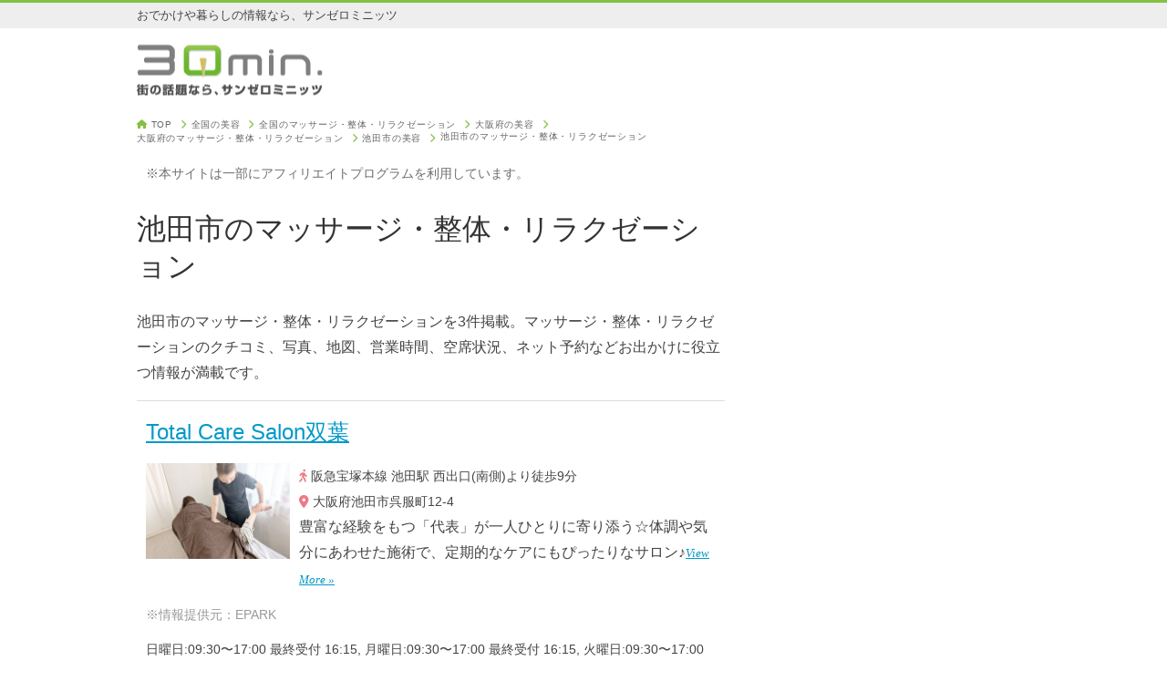

--- FILE ---
content_type: text/html; charset=utf-8
request_url: https://30min.jp/osaka/1265/beauty/genre/4
body_size: 7061
content:
<!DOCTYPE html>
<html>
  <head>
    <title>池田市のマッサージ・整体・リラクゼーション</title>
    <meta charset="UTF-8">
    <meta name="viewport" content="width=device-width,initial-scale=1,minimum-scale=1,user-scalable=yes">
    <meta name="description" conent="池田市のマッサージ・整体・リラクゼーションを3件掲載。マッサージ・整体・リラクゼーションのクチコミ、写真、地図、営業時間、空席状況、ネット予約などお出かけに役立つ情報が満載です。">
    <link rel="icon" type="image/x-icon" href="/assets/favicon-83ed2e5b552d060bbd783a95585f1a3cb14a81b20b8d3180658eaa4c2ee29e95.ico" />
    <link rel="apple-touch-icon-precomposed" href="/assets/30min_app_icon_400x400-2a867618d63ee13fbd56403323bc3a9628e59b5500c03407effb9201df460444.png">
      <link rel="canonical" href="https://30min.jp/osaka/1265/beauty/genre/4">
    <meta name="theme-color" content="#84c042">
    <meta name="robots" content="max-image-preview:large">
    <meta name="author" content="IID, Inc.">
    <meta name="copyright" content="IID, Inc.">
    <meta name="format-detection" content="telephone=no,email=no">
    <meta name="y_key" content="e013315f2d37932c">
    <meta name="y_key" content="12e29c0a3632e01d">
    <link rel="stylesheet" href="/assets/application-5f748ab680dd16815cf316db45e3e0c452fd852ab86d6086927993c785f191f6.css" />
    <link rel="stylesheet" href="https://cdnjs.cloudflare.com/ajax/libs/font-awesome/6.4.2/css/all.min.css" integrity="sha512-z3gLpd7yknf1YoNbCzqRKc4qyor8gaKU1qmn+CShxbuBusANI9QpRohGBreCFkKxLhei6S9CQXFEbbKuqLg0DA==" crossorigin="anonymous" referrerpolicy="no-referrer" />
    <meta property="og:site_name" content="30min.[サンゼロミニッツ]" />
    <meta property="og:title" content="池田市のマッサージ・整体・リラクゼーション" />
      <meta property="og:image" content="/assets/30min_app_icon_400x400-2a867618d63ee13fbd56403323bc3a9628e59b5500c03407effb9201df460444.png" />
    <meta property="og:description" content="池田市のマッサージ・整体・リラクゼーションを3件掲載。マッサージ・整体・リラクゼーションのクチコミ、写真、地図、営業時間、空席状況、ネット予約などお出かけに役立つ情報が満載です。" />
    <meta property="og:type" content="website" />
      <meta name="twitter:card" content="summary" />
      <meta name="twitter:image" content="/assets/30min_app_icon_400x400-2a867618d63ee13fbd56403323bc3a9628e59b5500c03407effb9201df460444.png" />
    <meta name="twitter:title" content="池田市のマッサージ・整体・リラクゼーション" />
    <meta name="twitter:description" content="池田市のマッサージ・整体・リラクゼーションを3件掲載。マッサージ・整体・リラクゼーションのクチコミ、写真、地図、営業時間、空席状況、ネット予約などお出かけに役立つ情報が満載です。" />
    <meta name="twitter:site" content="@30min" />
    <meta name="twitter:domain" content="30min.jp" />
    <meta name="twitter:creator" content="@30min" />
    <!-- Google Tag Manager -->
    <script>(function(w,d,s,l,i){w[l]=w[l]||[];w[l].push({'gtm.start':
    new Date().getTime(),event:'gtm.js'});var f=d.getElementsByTagName(s)[0],
    j=d.createElement(s),dl=l!='dataLayer'?'&l='+l:'';j.async=true;j.src=
    'https://www.googletagmanager.com/gtm.js?id='+i+dl;f.parentNode.insertBefore(j,f);
    })(window,document,'script','dataLayer','GTM-T492ZR4');</script>
    <!-- End Google Tag Manager -->
  </head>
  <body>
    <!-- Google Tag Manager (noscript) -->
    <noscript><iframe src="https://www.googletagmanager.com/ns.html?id=GTM-T492ZR4"
    height="0" width="0" style="display:none;visibility:hidden"></iframe></noscript>
    <!-- End Google Tag Manager (noscript) -->
    <header>
      <div class="top_line"><div class="copy">おでかけや暮らしの情報なら、サンゼロミニッツ</div></div>
<div class="logo_wrap">
  <a class="logo" href="/"><img alt="街の話題ならサンゼロミニッツ" srcset="/assets/logo@2x-5e75da57b001f290993b0f30dcc2627377f3557c7aae539063562cd58424e8ee.png 2x" src="/assets/logo-69a5a0cb04107ba95526a2c9fd765cb9b3d05fda1421378ec344f050445ee7bd.png" width="204" height="56" /></a>
</div>

    </header>
    <div class="container">
      <main>
          <div class="nav_wrap">
    <nav class="breadcrumbs" itemscope itemtype="http://schema.org/BreadcrumbList">
      <ol>
        <li itemprop="itemListElement" itemscope itemtype="http://schema.org/ListItem">
          <i class="fa-solid fa-house"></i> <a href="/" class="breadcrumb-link" itemprop="item"><span itemprop="name">TOP</span></a>
          <span class="breadcrumb-separator"><i class="fa-solid fa-chevron-right"></i></span>
          <meta itemprop="position" content="1" />
        </li>
          <li itemprop="itemListElement" itemscope itemtype="http://schema.org/ListItem">
              <a href="/beauty/" class="breadcrumb-link" itemprop="item"><span itemprop="name">全国の美容</span></a>
              <span class="breadcrumb-separator"><i class="fa-solid fa-chevron-right"></i></span>
            <meta itemprop="position" content="2" />
          </li>
          <li itemprop="itemListElement" itemscope itemtype="http://schema.org/ListItem">
              <a href="/beauty/genre/4" class="breadcrumb-link" itemprop="item"><span itemprop="name">全国のマッサージ・整体・リラクゼーション</span></a>
              <span class="breadcrumb-separator"><i class="fa-solid fa-chevron-right"></i></span>
            <meta itemprop="position" content="3" />
          </li>
          <li itemprop="itemListElement" itemscope itemtype="http://schema.org/ListItem">
              <a href="/osaka/beauty/" class="breadcrumb-link" itemprop="item"><span itemprop="name">大阪府の美容</span></a>
              <span class="breadcrumb-separator"><i class="fa-solid fa-chevron-right"></i></span>
            <meta itemprop="position" content="4" />
          </li>
          <li itemprop="itemListElement" itemscope itemtype="http://schema.org/ListItem">
              <a href="/osaka/beauty/genre/4" class="breadcrumb-link" itemprop="item"><span itemprop="name">大阪府のマッサージ・整体・リラクゼーション</span></a>
              <span class="breadcrumb-separator"><i class="fa-solid fa-chevron-right"></i></span>
            <meta itemprop="position" content="5" />
          </li>
          <li itemprop="itemListElement" itemscope itemtype="http://schema.org/ListItem">
              <a href="/osaka/1265/beauty/" class="breadcrumb-link" itemprop="item"><span itemprop="name">池田市の美容</span></a>
              <span class="breadcrumb-separator"><i class="fa-solid fa-chevron-right"></i></span>
            <meta itemprop="position" content="6" />
          </li>
          <li itemprop="itemListElement" itemscope itemtype="http://schema.org/ListItem">
              <a href="/osaka/1265/beauty/genre/4" class="breadcrumb-link" itemprop="item"><span itemprop="name">池田市のマッサージ・整体・リラクゼーション</span></a>
            <meta itemprop="position" content="7" />
          </li>
      </ol>
    </nav>
  </div>

          <div class="mini gray margin_10">※本サイトは一部にアフィリエイトプログラムを利用しています。</div>
        <article>
  <div class="article_header">
    <h1>池田市のマッサージ・整体・リラクゼーション</h1>
    <p>池田市のマッサージ・整体・リラクゼーションを3件掲載。マッサージ・整体・リラクゼーションのクチコミ、写真、地図、営業時間、空席状況、ネット予約などお出かけに役立つ情報が満載です。</p>
  </div>
  <div class="place_list">
      <div class="place">
        <h2 class="place_name"><a href="/place/2749978">Total Care Salon双葉</a></h2>
          <div class="image"><a href="/place/2749978"><img src="https://image.mitsuraku.jp/files/photo/shop_top/94971/6874be1d-3124-4583-af8a-105fc0a80224.png" width="158" height="105"></a></div>
        <div class="info">
            <p class="mini"><span class="pink"><i class="fa-solid fa-person-walking"></i></span> 阪急宝塚本線 池田駅 西出口(南側)より徒歩9分</p>
          <p class="mini"><span class="pink"><i class="fa-solid fa-location-dot"></i></span> 大阪府池田市呉服町12-4</p>
            <p>豊富な経験をもつ「代表」が一人ひとりに寄り添う☆体調や気分にあわせた施術で、定期的なケアにもぴったりなサロン♪<span class="view_more"><a href="/place/2749978">View More »</a></span></p>
          <p class="providor mini">※情報提供元：EPARK</p>
            <p class="mini">日曜日:09:30〜17:00 最終受付 16:15, 月曜日:09:30〜17:00 最終受付 16:15, 火曜日:09:30〜17:00 最終受付 16:15, 水曜日:09:30〜17:00 最終受付 16:15, 木曜日:09:30〜17:00 最終受付 16:15, 金曜日:09:30〜17:00 最終受付 16:15, 土曜日:09:30〜17:00 最終受付 16:15, 祝日:09:30〜17:00 最終受付 16:15</p>
        </div>
        <div class="center_wrap">
            <a class="btn_large btn_pink" href="https://mitsuraku.jp/reserve/menu/94971/?media=30min&amp;utm_source=30min&amp;utm_medium=referral&amp;utm_campaign=attract_customers&amp;utm_content=salon_link" target="_blank" rel="nofollow"><i class="fa-solid fa-calendar-check"></i> 空席確認・ネット予約</a>
        </div>
      </div>
      <div class="place">
        <h2 class="place_name"><a href="/place/2145979">バランス療法院 みどり</a></h2>
        <div class="info">
          <p class="mini"><span class="pink"><i class="fa-solid fa-location-dot"></i></span> 大阪府池田市石橋1-5-2 </p>
            <p>石橋駅から徒歩3分！駅近でアクセス良好◎夜20時まで営業しているのでお買物帰りにも気軽に立ち寄れるサロンです♪「何をやっても疲れが取れない・・・」という方にオススメ☆幅広い年代に愛されているリラクサロン【バランス療法院みどり】

注目メニューは【カイロプラクティック整体】日々のデスクワーク...<span class="view_more"><a href="/place/2145979">View More »</a></span></p>
          <p class="providor mini">※情報提供元：楽天ビューティー</p>
            <p class="mini">【月・火・木～土・祝】10：00～20：00（受付時間19：00）</p>
        </div>
        <div class="center_wrap">
            <a class="btn_large btn_pink" href="https://beauty.rakuten.co.jp/s7000026266" target="_blank" rel="nofollow"><i class="fa-solid fa-calendar-check"></i> 空席確認・ネット予約</a>
        </div>
      </div>
      <div class="place">
        <h2 class="place_name"><a href="/place/2368518">エステティックサロンFuran</a></h2>
        <div class="info">
          <p class="mini"><span class="pink"><i class="fa-solid fa-location-dot"></i></span> 大阪府池田市満寿美町5-6 ハイツハタノ1-A</p>
            <p>＜挙式日に向けてケア！ドレスから露出する部分を中心に目的に合わせてケア設定＞
『Furan』自慢の「ブライダルエステ」は挙式日を目標に、人生の最高の日にふさわしいドレスを美しく着こなすためのケア。お顔はもちろん、二の腕、デコルテ、お背中、脱毛、痩身などを ドレスから露出する部分を中心にケアを...<span class="view_more"><a href="/place/2368518">View More »</a></span></p>
          <p class="providor mini">※情報提供元：楽天ビューティー</p>
            <p class="mini">【平日】10：00～19：00（最終受付17：30）【土曜】10：00～17：00（最終受付15：30）【日・祝】10：00～16：00（最終受付14：30）</p>
        </div>
        <div class="center_wrap">
            <a class="btn_large btn_pink" href="https://beauty.rakuten.co.jp/s7000026749" target="_blank" rel="nofollow"><i class="fa-solid fa-calendar-check"></i> 空席確認・ネット予約</a>
        </div>
      </div>
  </div>
    </article>
  <div class="shareLinks">
    <a class="share-facebook" href="https://www.facebook.com/share.php?u=https%3A%2F%2F30min.jp%2Fosaka%2F1265%2Fbeauty%2Fgenre%2F4" target="_blank"><i class="fa-brands fa-facebook"></i>シェア</a>
    <a class="share-x" href="https://twitter.com/intent/tweet?url=https%3A%2F%2F30min.jp%2Fosaka%2F1265%2Fbeauty%2Fgenre%2F4" target="_blank"><i class="fa-brands fa-x-twitter"></i>ポスト</a>
    <a class="share-hateb" href="https://b.hatena.ne.jp/add?url=https%3A%2F%2F30min.jp%2Fosaka%2F1265%2Fbeauty%2Fgenre%2F4" target="_blank"><i class="fa-solid fa-b"></i>! はてなブックマーク</a>
    <a class="share-line" href="https://line.me/R/share?text=https%3A%2F%2F30min.jp%2Fosaka%2F1265%2Fbeauty%2Fgenre%2F4" target="_blank"><i class="fa-brands fa-line"></i> 送る</a>
    <a class="share-sheet" onclick="if(navigator.share)navigator.share({url:'https://30min.jp/osaka/1265/beauty/genre/4'});else alert('お使いのパソコンやスマホではこの機能は使えません。');"><i class="fa-solid fa-arrow-up-from-bracket"></i>共有</a>
  </div>

      </main>
      <aside>
          <div class="banner_wrap margin_bottom_20">
  <script async src="https://pagead2.googlesyndication.com/pagead/js/adsbygoogle.js?client=ca-pub-6205980071848979"
      crossorigin="anonymous"></script>
  <!-- 30min:side_responsive -->
  <ins class="adsbygoogle"
      style="display:block"
      data-ad-client="ca-pub-6205980071848979"
      data-ad-slot="9425001807"
      data-ad-format="auto"
      data-full-width-responsive="true"></ins>
  <script>
      (adsbygoogle = window.adsbygoogle || []).push({});
  </script>
</div>

    <a class="btn_large btn_green max_width_100 font_weight_400 font_size_1 padding_top_5 padding_bottom_5 margin_bottom_20" href="/contact/?ref=http%3A%2F%2F30min.jp%2Fosaka%2F1265%2Fbeauty%2Fgenre%2F4" rel="nofollow"><i class="fa-regular fa-envelope"></i> お問い合わせはこちら</a>
  <section>
    <h3 class="side_title">人気キーワード</h3>
    <div class="keyword_list">
      <ul>
          <li><a href="https://30min.jp/gourmet/station/2771/%E3%83%89%E3%83%AA%E3%83%B3%E3%82%AF%E6%8C%81%E8%BE%BC%E5%8F%AF">ワイン持ち込み 大阪</a></li>
          <li><a href="https://30min.jp/gourmet/station/5903/%E5%AE%8C%E5%85%A8%E5%80%8B%E5%AE%A4">堺東 居酒屋 完全個室</a></li>
          <li><a href="https://30min.jp/gourmet/station/1355/%E3%83%86%E3%82%A4%E3%82%AF%E3%82%A2%E3%82%A6%E3%83%88%E5%8F%AF">南浦和 テイクアウト</a></li>
          <li><a href="https://30min.jp/gourmet/station/1484/%E3%83%9A%E3%83%83%E3%83%88%E5%90%8C%E4%BC%B4%E5%8F%AF">中野 ペット可 居酒屋</a></li>
          <li><a href="https://30min.jp/furusato/category/57">ふるさと納税 花・苗木・種</a></li>
          <li><a href="https://30min.jp/gourmet/station/4685/%E5%B1%85%E9%85%92%E5%B1%8B%2B%E9%A3%B2%E3%81%BF%E6%94%BE%E9%A1%8C">おおたかの森 居酒屋 飲み放題</a></li>
          <li><a href="https://30min.jp/gourmet/station/3712/%E5%AE%8C%E5%85%A8%E5%80%8B%E5%AE%A4">宇部市 居酒屋 個室</a></li>
          <li><a href="https://30min.jp/gourmet/station/1589/%E3%83%99%E3%83%93%E3%83%BC%E3%82%AB%E3%83%BC">浦和 ベビーカー ランチ</a></li>
          <li><a href="https://30min.jp/gourmet/station/2895/%E3%83%97%E3%83%AD%E3%82%B8%E3%82%A7%E3%82%AF%E3%82%BF%E3%83%BC">プロジェクター 居酒屋</a></li>
          <li><a href="https://30min.jp/gourmet/station/6544/%E3%83%99%E3%83%93%E3%83%BC%E3%82%AB%E3%83%BC">都庁前 ランチ ベビーカー</a></li>
          <li><a href="https://30min.jp/gourmet/station/5557/%E8%BB%8A%E3%81%84%E3%81%99%E3%81%A7%E5%85%A5%E5%BA%97%E5%8F%AF">近くの車椅子で入れる 飲食店</a></li>
          <li><a href="https://30min.jp/gourmet/station/5042/%E3%83%9A%E3%83%83%E3%83%88%E5%90%8C%E4%BC%B4%E5%8F%AF">たまプラーザ ペット可 カフェ</a></li>
          <li><a href="https://30min.jp/gourmet/station/5903/%E6%8E%A5%E5%BE%85">堺東 接待</a></li>
          <li><a href="https://30min.jp/gourmet/station/2669/%E5%AE%8C%E5%85%A8%E5%80%8B%E5%AE%A4">居酒屋 個室</a></li>
          <li><a href="https://30min.jp/gourmet/station/1494/%E3%83%86%E3%82%A4%E3%82%AF%E3%82%A2%E3%82%A6%E3%83%88%E5%8F%AF">両国 テイクアウト</a></li>
          <li><a href="https://30min.jp/gourmet/station/4685/%E5%AE%8C%E5%85%A8%E5%80%8B%E5%AE%A4">おおたかの森 居酒屋 個室</a></li>
          <li><a href="https://30min.jp/gourmet/station/1262/%E3%83%89%E3%83%AA%E3%83%B3%E3%82%AF%E6%8C%81%E8%BE%BC%E5%8F%AF">お酒 持ち込み可 個室</a></li>
          <li><a href="https://30min.jp/gourmet/station/1790/%E3%83%99%E3%83%93%E3%83%BC%E3%82%AB%E3%83%BC">大 井町 ベビーカー ランチ</a></li>
          <li><a href="https://30min.jp/gourmet/station/4971/%E5%B1%85%E9%85%92%E5%B1%8B%2B%E9%A3%B2%E3%81%BF%E6%94%BE%E9%A1%8C">小田急相模原 飲み放題</a></li>
          <li><a href="https://30min.jp/gourmet/station/3046/%E5%AE%8C%E5%85%A8%E5%80%8B%E5%AE%A4">京橋 デート ディナー 個室</a></li>
          <li><a href="https://30min.jp/gourmet/station/5391/%E5%A4%A7%E4%BA%BA%E6%95%B0">太田川 居酒屋 個室</a></li>
          <li><a href="https://30min.jp/machicon/article/284">ボルダリング 出会い</a></li>
          <li><a href="https://30min.jp/gourmet/station/214/%E5%AE%8C%E5%85%A8%E5%80%8B%E5%AE%A4">千歳駅 居酒屋 個室</a></li>
          <li><a href="https://30min.jp/gourmet/station/866/%E5%A4%A7%E4%BA%BA%E6%95%B0">山形市 宴会 大人数</a></li>
          <li><a href="https://30min.jp/machicon/search/%E8%A1%97%E3%82%B3%E3%83%B3+%E5%8B%95%E7%89%A9%E5%9C%92+%E6%9D%B1%E4%BA%AC">動物園 街コン</a></li>
          <li><a href="https://30min.jp/gourmet/station/5016/%E3%83%86%E3%82%A4%E3%82%AF%E3%82%A2%E3%82%A6%E3%83%88%E5%8F%AF">元住吉 テイクアウト</a></li>
          <li><a href="https://30min.jp/gourmet/station/2862/%E6%8E%A5%E5%BE%85">岡山市 接待 個室 ランキング</a></li>
          <li><a href="https://30min.jp/gourmet/station/2202/%E3%83%89%E3%83%AA%E3%83%B3%E3%82%AF%E6%8C%81%E8%BE%BC%E5%8F%AF">名古屋 持ち込み可 居酒屋</a></li>
          <li><a href="https://30min.jp/gourmet/station/1277/%E5%96%AB%E7%85%99%E5%B8%AD%E3%81%82%E3%82%8A">小田原駅 飲み屋</a></li>
          <li><a href="https://30min.jp/gourmet/station/3123/%E8%BB%8A%E3%81%84%E3%81%99%E3%81%A7%E5%85%A5%E5%BA%97%E5%8F%AF">バリアフリーの飲食店</a></li>
          <li><a href="https://30min.jp/gourmet/station/2812/%E3%83%86%E3%82%A4%E3%82%AF%E3%82%A2%E3%82%A6%E3%83%88%E5%8F%AF">テイクアウト</a></li>
          <li><a href="https://30min.jp/gourmet/station/2202/%E3%83%99%E3%83%93%E3%83%BC%E3%82%AB%E3%83%BC">ベビーカーで入れるお店</a></li>
          <li><a href="https://30min.jp/gourmet/station/3781/%E5%AE%8C%E5%85%A8%E5%80%8B%E5%AE%A4">個室 居酒屋 高知</a></li>
          <li><a href="https://30min.jp/gourmet/tochigi/%E7%89%A1%E8%A0%A3">牡蠣食べ放題 栃木</a></li>
          <li><a href="https://30min.jp/gourmet/station/1375/%E5%BF%98%E5%B9%B4%E4%BC%9A">03yard 中山</a></li>
          <li><a href="https://30min.jp/gourmet/station/1428/%E5%B1%85%E9%85%92%E5%B1%8B%2B%E6%9C%9D%E3%81%BE%E3%81%A7%E3%82%AA%E3%83%BC%E3%83%97%E3%83%B3">吉祥寺 居酒屋 深夜</a></li>
          <li><a href="https://30min.jp/gourmet/station/4840/%E3%83%86%E3%82%A4%E3%82%AF%E3%82%A2%E3%82%A6%E3%83%88%E5%8F%AF">京成小岩 テイクアウト</a></li>
          <li><a href="https://30min.jp/gourmet/station/1591/%E5%B1%85%E9%85%92%E5%B1%8B%2B%E6%9C%9D%E3%81%BE%E3%81%A7%E3%82%AA%E3%83%BC%E3%83%97%E3%83%B3">大宮 朝までやってる居酒屋</a></li>
          <li><a href="https://30min.jp/gourmet/station/1388/%E8%BB%8A%E3%81%84%E3%81%99%E3%81%A7%E5%85%A5%E5%BA%97%E5%8F%AF">近くの車椅子で入れる飲食店</a></li>
          <li><a href="https://30min.jp/gourmet/station/1269/%E3%83%89%E3%83%AA%E3%83%B3%E3%82%AF%E6%8C%81%E8%BE%BC%E5%8F%AF">お酒 持ち込み可 居酒屋</a></li>
          <li><a href="https://30min.jp/gourmet/station/3054/%E3%83%99%E3%83%93%E3%83%BC%E3%82%AB%E3%83%BC">ベビーカーで入れるお店</a></li>
          <li><a href="https://30min.jp/gourmet/station/866/%E5%AE%8C%E5%85%A8%E5%80%8B%E5%AE%A4">山形市 居酒屋 おしゃれ 個室</a></li>
          <li><a href="https://30min.jp/furusato/keyword/%E3%82%B0%E3%83%A9%E3%83%B3%E3%83%94%E3%83%B3%E3%82%B0">ふるさと納税 グランピング</a></li>
          <li><a href="https://30min.jp/machicon/search/%E5%A9%9A%E6%B4%BB+%E5%A4%A7%E9%98%AA+%E8%B6%A3%E5%91%B3%E3%82%B3%E3%83%B3">大阪 趣味コン</a></li>
          <li><a href="https://30min.jp/gourmet/station/1102/%E5%AE%8C%E5%85%A8%E5%80%8B%E5%AE%A4">いわき 居酒屋 おしゃれ 個室</a></li>
          <li><a href="https://30min.jp/gourmet/station/7081/%E5%AE%B4%E4%BC%9A">上田市 宴会 30人</a></li>
          <li><a href="https://30min.jp/gourmet/station/2785/%E3%83%99%E3%83%93%E3%83%BC%E3%82%AB%E3%83%BC">ベビーカー 飲食店</a></li>
          <li><a href="https://30min.jp/gourmet/oita/%E8%A8%98%E5%BF%B5%E6%97%A5+%E3%83%87%E3%82%A3%E3%83%8A%E3%83%BC+%E5%80%8B%E5%AE%A4">大分 ディナー 個室 高級</a></li>
          <li><a href="https://30min.jp/gourmet/station/1219/%E7%97%9B%E9%A2%A8%E9%8D%8B">痛風鍋 仙台</a></li>
          <li><a href="https://30min.jp/gourmet/station/5190/%E5%AE%8C%E5%85%A8%E5%80%8B%E5%AE%A4">小伝馬町 個室</a></li>
      </ul>
    </div>
  </section>

      </aside>
    </div>
    <footer>
      <div class="footer_wrap">
  <div class="pc margin_bottom_20">
    <a class="logo" href="/"><img alt="街の話題ならサンゼロミニッツ" srcset="/assets/logo-white@2x-a8d4053f3cd7515a4797ce5ad238546cddf521232af558c34f475d06618a815a.png 2x" src="/assets/logo-white-a0ea049815c10d0d97bf3cd2c85e6175b8a8f7efc4fbf732f71fdf51b1a6fa96.png" width="186" height="32" /></a>
  </div>

</div>
  <nav>
    <ul>
      <li><a href="/company/">運営会社</a></li>
      <li><a href="/contact/?ref=http%3A%2F%2F30min.jp%2Fosaka%2F1265%2Fbeauty%2Fgenre%2F4">お問い合わせ</a></li>
      <li><a href="https://www.iid.co.jp/company/pp.html">個人情報保護方針</a></li>
      <li><a href="/release/atpress/">@Press</a></li>
    </ul>
  </nav>
<div class="copylights"><small>Copyright (c) 2026 IID, Inc. All rights reserved.</small></div>

    </footer>
      <script>
        (function(w,d,s,l,i){w[l]=w[l]||[];w[l].push({'gtm.start':
        new Date().getTime(),event:'gtm.js'});var f=d.getElementsByTagName(s)[0],
        j=d.createElement(s),dl=l!='dataLayer'?'&l='+l:'';j.async=true;j.src=
        'https://www.googletagmanager.com/gtm.js?id='+i+dl;f.parentNode.insertBefore(j,f);
        })(window,document,'script','dataLayer','GTM-TRLXBKTW');
      </script>
  </body>
</html>


--- FILE ---
content_type: text/html; charset=utf-8
request_url: https://www.google.com/recaptcha/api2/aframe
body_size: 267
content:
<!DOCTYPE HTML><html><head><meta http-equiv="content-type" content="text/html; charset=UTF-8"></head><body><script nonce="HP_Ye5O6TGdu6jiqrq0RoA">/** Anti-fraud and anti-abuse applications only. See google.com/recaptcha */ try{var clients={'sodar':'https://pagead2.googlesyndication.com/pagead/sodar?'};window.addEventListener("message",function(a){try{if(a.source===window.parent){var b=JSON.parse(a.data);var c=clients[b['id']];if(c){var d=document.createElement('img');d.src=c+b['params']+'&rc='+(localStorage.getItem("rc::a")?sessionStorage.getItem("rc::b"):"");window.document.body.appendChild(d);sessionStorage.setItem("rc::e",parseInt(sessionStorage.getItem("rc::e")||0)+1);localStorage.setItem("rc::h",'1768649130300');}}}catch(b){}});window.parent.postMessage("_grecaptcha_ready", "*");}catch(b){}</script></body></html>

--- FILE ---
content_type: text/javascript;charset=utf-8
request_url: https://p1cluster.cxense.com/p1.js
body_size: 100
content:
cX.library.onP1('3cp5aygietd7swyyyyqy6hbjj');


--- FILE ---
content_type: text/javascript;charset=utf-8
request_url: https://id.cxense.com/public/user/id?json=%7B%22identities%22%3A%5B%7B%22type%22%3A%22ckp%22%2C%22id%22%3A%22mki80wutwry8houc%22%7D%2C%7B%22type%22%3A%22lst%22%2C%22id%22%3A%223cp5aygietd7swyyyyqy6hbjj%22%7D%2C%7B%22type%22%3A%22cst%22%2C%22id%22%3A%223cp5aygietd7swyyyyqy6hbjj%22%7D%5D%7D&callback=cXJsonpCB1
body_size: 190
content:
/**/
cXJsonpCB1({"httpStatus":200,"response":{"userId":"cx:241leil1pd63i3dzkjjhzhwkdp:31yzsplsf72r2","newUser":true}})

--- FILE ---
content_type: application/javascript; charset=utf-8;
request_url: https://dalc.valuecommerce.com/app3?p=885204711&_s=https%3A%2F%2F30min.jp%2Fosaka%2F1265%2Fbeauty%2Fgenre%2F4&vf=iVBORw0KGgoAAAANSUhEUgAAAAMAAAADCAYAAABWKLW%2FAAAAMElEQVQYV2NkFGP4nxFayGA%2FdToDYykv8%2F85epsYfvr7MjBu5Or6H%2FXsHYOdQAcDAPi3DZD%2FSN4AAAAAAElFTkSuQmCC
body_size: 2685
content:
vc_linkswitch_callback({"t":"696b71a9","r":"aWtxqQAG224DETu1CooERAqKBtQoTA","ub":"aWtxqAAIdQ0DETu1CooCsQqKC%2FB4SQ%3D%3D","vcid":"iL6UPaVr0j8oLKC5KjEhcHvFaH1jdAWd-2fm6aQ3goIl8Vu4km5kQLFX72tmoSp-","vcpub":"0.449390","paypaystep.yahoo.co.jp":{"a":"2821580","m":"2201292","g":"0dca284f8c"},"restaurant.ikyu.com":{"a":"2349006","m":"2302203","g":"18741be98c"},"app.furunavi.jp":{"a":"2773224","m":"3267352","g":"385d904cd8","sp":"utm_source%3Dvc%26utm_medium%3Daffiliate%26utm_campaign%3Dproduct_detail"},"tour.jtrip.co.jp":{"a":"2893108","m":"2409616","g":"4de1917d8c"},"www.jalan.net/activity":{"a":"2720182","m":"3222781","g":"507087d88c"},"www.ozmall.co.jp":{"a":"2686083","m":"2209755","g":"ac0883fb8c"},"tabelog.com":{"a":"2797472","m":"3366797","g":"315f0d198c"},"l":4,"p":885204711,"paypaymall.yahoo.co.jp":{"a":"2821580","m":"2201292","g":"0dca284f8c"},"jtrip.co.jp":{"a":"2893108","m":"2409616","g":"4de1917d8c"},"bit.ly":{"a":"2773224","m":"3267352","g":"385d904cd8","sp":"utm_source%3Dvc%26utm_medium%3Daffiliate%26utm_campaign%3Dproduct_detail"},"s":2388667,"fcf.furunavi.jp":{"a":"2773224","m":"3267352","g":"385d904cd8","sp":"utm_source%3Dvc%26utm_medium%3Daffiliate%26utm_campaign%3Dproduct_detail"},"external-test-pc.staging.furunavi.com":{"a":"2773224","m":"3267352","g":"385d904cd8","sp":"utm_source%3Dvc%26utm_medium%3Daffiliate%26utm_campaign%3Dproduct_detail"},"beauty.hotpepper.jp":{"a":"2760766","m":"2371481","g":"1edd9a368c"},"furunavi.jp":{"a":"2773224","m":"3267352","g":"385d904cd8","sp":"utm_source%3Dvc%26utm_medium%3Daffiliate%26utm_campaign%3Dproduct_detail"},"mini-shopping.yahoo.co.jp":{"a":"2821580","m":"2201292","g":"0dca284f8c"},"beauty.rakuten.co.jp":{"a":"2762004","m":"3300516","g":"f9babf748c"},"shopping.geocities.jp":{"a":"2821580","m":"2201292","g":"0dca284f8c"},"jalan.net":{"a":"2513343","m":"2130725","g":"4cc3c8608c"},"shopping.yahoo.co.jp":{"a":"2821580","m":"2201292","g":"0dca284f8c"},"www.asoview.com":{"a":"2698489","m":"3147096","g":"75ded4b68c"},"brand.asoview.com":{"a":"2698489","m":"3147096","g":"75ded4b68c"},"www.amazon.co.jp":{"a":"2614000","m":"2366370","g":"220064c2ac","sp":"tag%3Dvc-22%26linkCode%3Dure"},"www.ikyu.com":{"a":"2675907","m":"221","g":"25e07e2a88"},"cotta.jp":{"a":"2472985","m":"2751799","g":"cc2f64a68c"},"approach.yahoo.co.jp":{"a":"2821580","m":"2201292","g":"0dca284f8c"},"app-external-test-pc.staging.furunavi.com":{"a":"2773224","m":"3267352","g":"385d904cd8","sp":"utm_source%3Dvc%26utm_medium%3Daffiliate%26utm_campaign%3Dproduct_detail"},"r10.to":{"a":"2762004","m":"3300516","g":"f9babf748c"},"www.jtrip.co.jp":{"a":"2893108","m":"2409616","g":"4de1917d8c"}})